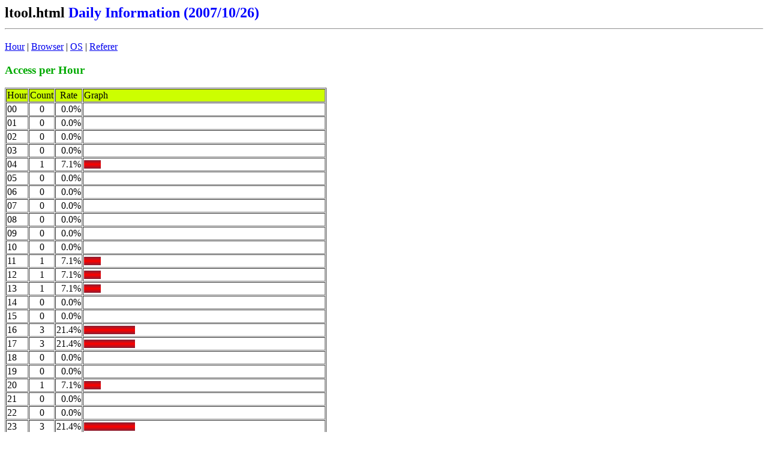

--- FILE ---
content_type: text/html
request_url: http://www2d.biglobe.ne.jp/~oga/cgi/webpstat.cgi?-view+ltool.html+2007/10/26
body_size: 7333
content:
<html>
<head>
<title>Webpstat ltool.html by oga.</title>
<META http-equiv="Content-Type" content="text/html; charset=Shift_JIS">
</head>
<body bgcolor="#ffffff">
<h2>ltool.html <font color="#0000ff">Daily Information (2007/10/26)</font><hr></h2>
<a href="#hour">Hour</a>
| <a href="#browser">Browser</a>
| <a href="#os">OS</a>
| <a href="#ref">Referer</a>
<a name="hour"></a>
<h3><font color="#00aa00">Access per Hour</font></h3>
<table border=1 cellspacing=1 cellpadding=1>
<tr><td bgcolor=#ccff00>Hour</td><td bgcolor=#ccff00 align=center>Count</td><td bgcolor=#ccff00 align=center>Rate</td><td bgcolor=#ccff00 width=400>Graph</td><tr><td>00</td><td align=center>0</td>
<td align=right>0.0%</td>
<td><img src="redbar.gif" width=0 height=14></td>
<tr><td>01</td><td align=center>0</td>
<td align=right>0.0%</td>
<td><img src="redbar.gif" width=0 height=14></td>
<tr><td>02</td><td align=center>0</td>
<td align=right>0.0%</td>
<td><img src="redbar.gif" width=0 height=14></td>
<tr><td>03</td><td align=center>0</td>
<td align=right>0.0%</td>
<td><img src="redbar.gif" width=0 height=14></td>
<tr><td>04</td><td align=center>1</td>
<td align=right>7.1%</td>
<td><img src="redbar.gif" width=28 height=14></td>
<tr><td>05</td><td align=center>0</td>
<td align=right>0.0%</td>
<td><img src="redbar.gif" width=0 height=14></td>
<tr><td>06</td><td align=center>0</td>
<td align=right>0.0%</td>
<td><img src="redbar.gif" width=0 height=14></td>
<tr><td>07</td><td align=center>0</td>
<td align=right>0.0%</td>
<td><img src="redbar.gif" width=0 height=14></td>
<tr><td>08</td><td align=center>0</td>
<td align=right>0.0%</td>
<td><img src="redbar.gif" width=0 height=14></td>
<tr><td>09</td><td align=center>0</td>
<td align=right>0.0%</td>
<td><img src="redbar.gif" width=0 height=14></td>
<tr><td>10</td><td align=center>0</td>
<td align=right>0.0%</td>
<td><img src="redbar.gif" width=0 height=14></td>
<tr><td>11</td><td align=center>1</td>
<td align=right>7.1%</td>
<td><img src="redbar.gif" width=28 height=14></td>
<tr><td>12</td><td align=center>1</td>
<td align=right>7.1%</td>
<td><img src="redbar.gif" width=28 height=14></td>
<tr><td>13</td><td align=center>1</td>
<td align=right>7.1%</td>
<td><img src="redbar.gif" width=28 height=14></td>
<tr><td>14</td><td align=center>0</td>
<td align=right>0.0%</td>
<td><img src="redbar.gif" width=0 height=14></td>
<tr><td>15</td><td align=center>0</td>
<td align=right>0.0%</td>
<td><img src="redbar.gif" width=0 height=14></td>
<tr><td>16</td><td align=center>3</td>
<td align=right>21.4%</td>
<td><img src="redbar.gif" width=85 height=14></td>
<tr><td>17</td><td align=center>3</td>
<td align=right>21.4%</td>
<td><img src="redbar.gif" width=85 height=14></td>
<tr><td>18</td><td align=center>0</td>
<td align=right>0.0%</td>
<td><img src="redbar.gif" width=0 height=14></td>
<tr><td>19</td><td align=center>0</td>
<td align=right>0.0%</td>
<td><img src="redbar.gif" width=0 height=14></td>
<tr><td>20</td><td align=center>1</td>
<td align=right>7.1%</td>
<td><img src="redbar.gif" width=28 height=14></td>
<tr><td>21</td><td align=center>0</td>
<td align=right>0.0%</td>
<td><img src="redbar.gif" width=0 height=14></td>
<tr><td>22</td><td align=center>0</td>
<td align=right>0.0%</td>
<td><img src="redbar.gif" width=0 height=14></td>
<tr><td>23</td><td align=center>3</td>
<td align=right>21.4%</td>
<td><img src="redbar.gif" width=85 height=14></td>
</table>
<a name="browser"></a>
<h3><font color="#00aa00">Visitor's Browser (with version)</font></h3>
<table border=1 cellspacing=1 cellpadding=1>
<tr><td bgcolor=#ccff00>Browser</td><td bgcolor=#ccff00 align=center>Count</td><td bgcolor=#ccff00 align=center>Rate</td><td bgcolor=#ccff00 width=400>Graph</td><tr><td>Firefox</td><td align=center>8</td><td align=right>57.1%</td>
<td><img src="redbar.gif" width=228 height=14></td>
<tr><td>Internet Explorer</td><td align=center>5</td><td align=right>35.7%</td>
<td><img src="redbar.gif" width=142 height=14></td>
<tr><td>Opera</td><td align=center>1</td><td align=right>7.1%</td>
<td><img src="redbar.gif" width=28 height=14></td>
</table>
<a name="browser2"></a>
<h3><font color="#00aa00">Visitor's Browser (no version)</font></h3>
<table border=1 cellspacing=1 cellpadding=1>
<tr><td bgcolor=#ccff00>Browser</td><td bgcolor=#ccff00 align=center>Count</td><td bgcolor=#ccff00 align=center>Rate</td><td bgcolor=#ccff00 width=400>Graph</td><tr><td>Firefox</td><td align=center>8</td><td align=right>57.1%</td>
<td><img src="redbar.gif" width=228 height=14></td>
<tr><td>Internet Explorer</td><td align=center>5</td><td align=right>35.7%</td>
<td><img src="redbar.gif" width=142 height=14></td>
<tr><td>Opera</td><td align=center>1</td><td align=right>7.1%</td>
<td><img src="redbar.gif" width=28 height=14></td>
</table>
<a name="os"></a>
<h3><font color="#00aa00">Visitor's OS (with version)</font></h3>
<table border=1 cellspacing=1 cellpadding=1>
<tr><td bgcolor=#ccff00>OS</td><td bgcolor=#ccff00 align=center>Count</td><td bgcolor=#ccff00 align=center>Rate</td><td bgcolor=#ccff00 width=400>Graph</td><tr><td>Linux
</td><td align=center>8</td><td align=right>57.1%</td>
<td><img src="redbar.gif" width=228 height=14></td>
<tr><td>Windows XP
</td><td align=center>5</td><td align=right>35.7%</td>
<td><img src="redbar.gif" width=142 height=14></td>
<tr><td>U
</td><td align=center>1</td><td align=right>7.1%</td>
<td><img src="redbar.gif" width=28 height=14></td>
</table>
<a name="os2"></a>
<h3><font color="#00aa00">Visitor's OS (no version)</font></h3>
<table border=1 cellspacing=1 cellpadding=1>
<tr><td bgcolor=#ccff00>OS</td><td bgcolor=#ccff00 align=center>Count</td><td bgcolor=#ccff00 align=center>Rate</td><td bgcolor=#ccff00 width=400>Graph</td><tr><td>Linux
</td><td align=center>8</td><td align=right>57.1%</td>
<td><img src="redbar.gif" width=228 height=14></td>
<tr><td>Windows
</td><td align=center>5</td><td align=right>35.7%</td>
<td><img src="redbar.gif" width=142 height=14></td>
<tr><td>U
</td><td align=center>1</td><td align=right>7.1%</td>
<td><img src="redbar.gif" width=28 height=14></td>
</table>
<a name="ref"></a>
<h3><font color="#00aa00">From which URL did the visitor come</font></h3>
<table border=1 cellspacing=1 cellpadding=1>
<tr><td bgcolor=#ccff00>Referer</td><td bgcolor=#ccff00 align=center>Count</td><td bgcolor=#ccff00 align=center>Rate</td><td bgcolor=#ccff00 width=400>Graph</td><tr><td><a href="http://www.google.co.jp/search">www.google.co.jp/search</a></td><td align=center>4</td><td align=right>28.6%</td>
<td><img src="redbar.gif" width=114 height=14></td>
<tr><td><a href="http://www.google.com/search">www.google.com/search</a></td><td align=center>4</td><td align=right>28.6%</td>
<td><img src="redbar.gif" width=114 height=14></td>
<tr><td><a href="http://search.yahoo.co.jp/search">search.yahoo.co.jp/search</a></td><td align=center>3</td><td align=right>21.4%</td>
<td><img src="redbar.gif" width=85 height=14></td>
<tr><td><a href="http://www2d.biglobe.ne.jp/~oga/pc/linux/ltool.html">www2d.biglobe.ne.jp/~oga/pc/linux/ltool.html</a></td><td align=center>3</td><td align=right>21.4%</td>
<td><img src="redbar.gif" width=85 height=14></td>
</table>
<hr><center><address>Webpstat Ver 0.9937<br>All Rights Reserved. Copyright (C) 2001, 2016, Moritaka Ogasawara</address></center>
</body></html>
